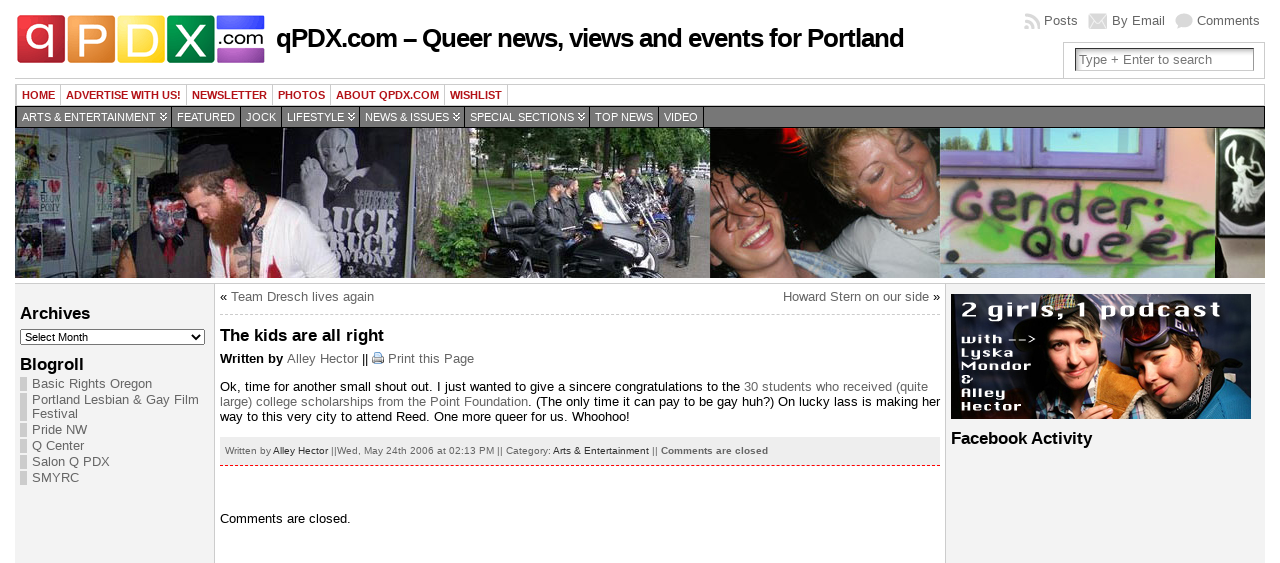

--- FILE ---
content_type: text/html; charset=UTF-8
request_url: https://archive.qpdx.com/2006/05/the-kids-are-all-right/
body_size: 8543
content:
<!DOCTYPE html PUBLIC "-//W3C//DTD XHTML 1.0 Transitional//EN" "http://www.w3.org/TR/xhtml1/DTD/xhtml1-transitional.dtd">
<html xmlns="http://www.w3.org/1999/xhtml" lang="en-US">
<head>
<meta http-equiv="Content-Type" content="text/html; charset=UTF-8" />
<meta http-equiv="X-UA-Compatible" content="IE=EmulateIE7" />
<link rel="stylesheet" href="https://archive.qpdx.com/?bfa_ata_file=css" type="text/css" media="all" />
<title>The kids are all right &#124; qPDX.com &#8211; Queer news, views and events for Portland</title>
<link rel="shortcut icon" href="https://archive.qpdx.com/wp-content/themes/atahualpa353/atahualpa353/images/favicon/logo1-sq.ico" /><link rel="canonical" href="https://archive.qpdx.com/2006/05/the-kids-are-all-right/" /><link rel="alternate" type="application/rss+xml" title="qPDX.com &#8211; Queer news, views and events for Portland RSS Feed" href="https://archive.qpdx.com/feed/" />
<link rel="alternate" type="application/atom+xml" title="qPDX.com &#8211; Queer news, views and events for Portland Atom Feed" href="https://archive.qpdx.com/feed/atom/" />
<link rel="pingback" href="https://archive.qpdx.com/xmlrpc.php" />
<meta name='robots' content='max-image-preview:large' />
<link rel='dns-prefetch' href='//s.w.org' />
<script type="text/javascript">
window._wpemojiSettings = {"baseUrl":"https:\/\/s.w.org\/images\/core\/emoji\/13.1.0\/72x72\/","ext":".png","svgUrl":"https:\/\/s.w.org\/images\/core\/emoji\/13.1.0\/svg\/","svgExt":".svg","source":{"concatemoji":"https:\/\/archive.qpdx.com\/wp-includes\/js\/wp-emoji-release.min.js?ver=5.9.12"}};
/*! This file is auto-generated */
!function(e,a,t){var n,r,o,i=a.createElement("canvas"),p=i.getContext&&i.getContext("2d");function s(e,t){var a=String.fromCharCode;p.clearRect(0,0,i.width,i.height),p.fillText(a.apply(this,e),0,0);e=i.toDataURL();return p.clearRect(0,0,i.width,i.height),p.fillText(a.apply(this,t),0,0),e===i.toDataURL()}function c(e){var t=a.createElement("script");t.src=e,t.defer=t.type="text/javascript",a.getElementsByTagName("head")[0].appendChild(t)}for(o=Array("flag","emoji"),t.supports={everything:!0,everythingExceptFlag:!0},r=0;r<o.length;r++)t.supports[o[r]]=function(e){if(!p||!p.fillText)return!1;switch(p.textBaseline="top",p.font="600 32px Arial",e){case"flag":return s([127987,65039,8205,9895,65039],[127987,65039,8203,9895,65039])?!1:!s([55356,56826,55356,56819],[55356,56826,8203,55356,56819])&&!s([55356,57332,56128,56423,56128,56418,56128,56421,56128,56430,56128,56423,56128,56447],[55356,57332,8203,56128,56423,8203,56128,56418,8203,56128,56421,8203,56128,56430,8203,56128,56423,8203,56128,56447]);case"emoji":return!s([10084,65039,8205,55357,56613],[10084,65039,8203,55357,56613])}return!1}(o[r]),t.supports.everything=t.supports.everything&&t.supports[o[r]],"flag"!==o[r]&&(t.supports.everythingExceptFlag=t.supports.everythingExceptFlag&&t.supports[o[r]]);t.supports.everythingExceptFlag=t.supports.everythingExceptFlag&&!t.supports.flag,t.DOMReady=!1,t.readyCallback=function(){t.DOMReady=!0},t.supports.everything||(n=function(){t.readyCallback()},a.addEventListener?(a.addEventListener("DOMContentLoaded",n,!1),e.addEventListener("load",n,!1)):(e.attachEvent("onload",n),a.attachEvent("onreadystatechange",function(){"complete"===a.readyState&&t.readyCallback()})),(n=t.source||{}).concatemoji?c(n.concatemoji):n.wpemoji&&n.twemoji&&(c(n.twemoji),c(n.wpemoji)))}(window,document,window._wpemojiSettings);
</script>
<style type="text/css">
img.wp-smiley,
img.emoji {
	display: inline !important;
	border: none !important;
	box-shadow: none !important;
	height: 1em !important;
	width: 1em !important;
	margin: 0 0.07em !important;
	vertical-align: -0.1em !important;
	background: none !important;
	padding: 0 !important;
}
</style>
	<link rel='stylesheet' id='wp-block-library-css'  href='https://archive.qpdx.com/wp-includes/css/dist/block-library/style.min.css?ver=5.9.12' type='text/css' media='all' />
<style id='global-styles-inline-css' type='text/css'>
body{--wp--preset--color--black: #000000;--wp--preset--color--cyan-bluish-gray: #abb8c3;--wp--preset--color--white: #ffffff;--wp--preset--color--pale-pink: #f78da7;--wp--preset--color--vivid-red: #cf2e2e;--wp--preset--color--luminous-vivid-orange: #ff6900;--wp--preset--color--luminous-vivid-amber: #fcb900;--wp--preset--color--light-green-cyan: #7bdcb5;--wp--preset--color--vivid-green-cyan: #00d084;--wp--preset--color--pale-cyan-blue: #8ed1fc;--wp--preset--color--vivid-cyan-blue: #0693e3;--wp--preset--color--vivid-purple: #9b51e0;--wp--preset--gradient--vivid-cyan-blue-to-vivid-purple: linear-gradient(135deg,rgba(6,147,227,1) 0%,rgb(155,81,224) 100%);--wp--preset--gradient--light-green-cyan-to-vivid-green-cyan: linear-gradient(135deg,rgb(122,220,180) 0%,rgb(0,208,130) 100%);--wp--preset--gradient--luminous-vivid-amber-to-luminous-vivid-orange: linear-gradient(135deg,rgba(252,185,0,1) 0%,rgba(255,105,0,1) 100%);--wp--preset--gradient--luminous-vivid-orange-to-vivid-red: linear-gradient(135deg,rgba(255,105,0,1) 0%,rgb(207,46,46) 100%);--wp--preset--gradient--very-light-gray-to-cyan-bluish-gray: linear-gradient(135deg,rgb(238,238,238) 0%,rgb(169,184,195) 100%);--wp--preset--gradient--cool-to-warm-spectrum: linear-gradient(135deg,rgb(74,234,220) 0%,rgb(151,120,209) 20%,rgb(207,42,186) 40%,rgb(238,44,130) 60%,rgb(251,105,98) 80%,rgb(254,248,76) 100%);--wp--preset--gradient--blush-light-purple: linear-gradient(135deg,rgb(255,206,236) 0%,rgb(152,150,240) 100%);--wp--preset--gradient--blush-bordeaux: linear-gradient(135deg,rgb(254,205,165) 0%,rgb(254,45,45) 50%,rgb(107,0,62) 100%);--wp--preset--gradient--luminous-dusk: linear-gradient(135deg,rgb(255,203,112) 0%,rgb(199,81,192) 50%,rgb(65,88,208) 100%);--wp--preset--gradient--pale-ocean: linear-gradient(135deg,rgb(255,245,203) 0%,rgb(182,227,212) 50%,rgb(51,167,181) 100%);--wp--preset--gradient--electric-grass: linear-gradient(135deg,rgb(202,248,128) 0%,rgb(113,206,126) 100%);--wp--preset--gradient--midnight: linear-gradient(135deg,rgb(2,3,129) 0%,rgb(40,116,252) 100%);--wp--preset--duotone--dark-grayscale: url('#wp-duotone-dark-grayscale');--wp--preset--duotone--grayscale: url('#wp-duotone-grayscale');--wp--preset--duotone--purple-yellow: url('#wp-duotone-purple-yellow');--wp--preset--duotone--blue-red: url('#wp-duotone-blue-red');--wp--preset--duotone--midnight: url('#wp-duotone-midnight');--wp--preset--duotone--magenta-yellow: url('#wp-duotone-magenta-yellow');--wp--preset--duotone--purple-green: url('#wp-duotone-purple-green');--wp--preset--duotone--blue-orange: url('#wp-duotone-blue-orange');--wp--preset--font-size--small: 13px;--wp--preset--font-size--medium: 20px;--wp--preset--font-size--large: 36px;--wp--preset--font-size--x-large: 42px;}.has-black-color{color: var(--wp--preset--color--black) !important;}.has-cyan-bluish-gray-color{color: var(--wp--preset--color--cyan-bluish-gray) !important;}.has-white-color{color: var(--wp--preset--color--white) !important;}.has-pale-pink-color{color: var(--wp--preset--color--pale-pink) !important;}.has-vivid-red-color{color: var(--wp--preset--color--vivid-red) !important;}.has-luminous-vivid-orange-color{color: var(--wp--preset--color--luminous-vivid-orange) !important;}.has-luminous-vivid-amber-color{color: var(--wp--preset--color--luminous-vivid-amber) !important;}.has-light-green-cyan-color{color: var(--wp--preset--color--light-green-cyan) !important;}.has-vivid-green-cyan-color{color: var(--wp--preset--color--vivid-green-cyan) !important;}.has-pale-cyan-blue-color{color: var(--wp--preset--color--pale-cyan-blue) !important;}.has-vivid-cyan-blue-color{color: var(--wp--preset--color--vivid-cyan-blue) !important;}.has-vivid-purple-color{color: var(--wp--preset--color--vivid-purple) !important;}.has-black-background-color{background-color: var(--wp--preset--color--black) !important;}.has-cyan-bluish-gray-background-color{background-color: var(--wp--preset--color--cyan-bluish-gray) !important;}.has-white-background-color{background-color: var(--wp--preset--color--white) !important;}.has-pale-pink-background-color{background-color: var(--wp--preset--color--pale-pink) !important;}.has-vivid-red-background-color{background-color: var(--wp--preset--color--vivid-red) !important;}.has-luminous-vivid-orange-background-color{background-color: var(--wp--preset--color--luminous-vivid-orange) !important;}.has-luminous-vivid-amber-background-color{background-color: var(--wp--preset--color--luminous-vivid-amber) !important;}.has-light-green-cyan-background-color{background-color: var(--wp--preset--color--light-green-cyan) !important;}.has-vivid-green-cyan-background-color{background-color: var(--wp--preset--color--vivid-green-cyan) !important;}.has-pale-cyan-blue-background-color{background-color: var(--wp--preset--color--pale-cyan-blue) !important;}.has-vivid-cyan-blue-background-color{background-color: var(--wp--preset--color--vivid-cyan-blue) !important;}.has-vivid-purple-background-color{background-color: var(--wp--preset--color--vivid-purple) !important;}.has-black-border-color{border-color: var(--wp--preset--color--black) !important;}.has-cyan-bluish-gray-border-color{border-color: var(--wp--preset--color--cyan-bluish-gray) !important;}.has-white-border-color{border-color: var(--wp--preset--color--white) !important;}.has-pale-pink-border-color{border-color: var(--wp--preset--color--pale-pink) !important;}.has-vivid-red-border-color{border-color: var(--wp--preset--color--vivid-red) !important;}.has-luminous-vivid-orange-border-color{border-color: var(--wp--preset--color--luminous-vivid-orange) !important;}.has-luminous-vivid-amber-border-color{border-color: var(--wp--preset--color--luminous-vivid-amber) !important;}.has-light-green-cyan-border-color{border-color: var(--wp--preset--color--light-green-cyan) !important;}.has-vivid-green-cyan-border-color{border-color: var(--wp--preset--color--vivid-green-cyan) !important;}.has-pale-cyan-blue-border-color{border-color: var(--wp--preset--color--pale-cyan-blue) !important;}.has-vivid-cyan-blue-border-color{border-color: var(--wp--preset--color--vivid-cyan-blue) !important;}.has-vivid-purple-border-color{border-color: var(--wp--preset--color--vivid-purple) !important;}.has-vivid-cyan-blue-to-vivid-purple-gradient-background{background: var(--wp--preset--gradient--vivid-cyan-blue-to-vivid-purple) !important;}.has-light-green-cyan-to-vivid-green-cyan-gradient-background{background: var(--wp--preset--gradient--light-green-cyan-to-vivid-green-cyan) !important;}.has-luminous-vivid-amber-to-luminous-vivid-orange-gradient-background{background: var(--wp--preset--gradient--luminous-vivid-amber-to-luminous-vivid-orange) !important;}.has-luminous-vivid-orange-to-vivid-red-gradient-background{background: var(--wp--preset--gradient--luminous-vivid-orange-to-vivid-red) !important;}.has-very-light-gray-to-cyan-bluish-gray-gradient-background{background: var(--wp--preset--gradient--very-light-gray-to-cyan-bluish-gray) !important;}.has-cool-to-warm-spectrum-gradient-background{background: var(--wp--preset--gradient--cool-to-warm-spectrum) !important;}.has-blush-light-purple-gradient-background{background: var(--wp--preset--gradient--blush-light-purple) !important;}.has-blush-bordeaux-gradient-background{background: var(--wp--preset--gradient--blush-bordeaux) !important;}.has-luminous-dusk-gradient-background{background: var(--wp--preset--gradient--luminous-dusk) !important;}.has-pale-ocean-gradient-background{background: var(--wp--preset--gradient--pale-ocean) !important;}.has-electric-grass-gradient-background{background: var(--wp--preset--gradient--electric-grass) !important;}.has-midnight-gradient-background{background: var(--wp--preset--gradient--midnight) !important;}.has-small-font-size{font-size: var(--wp--preset--font-size--small) !important;}.has-medium-font-size{font-size: var(--wp--preset--font-size--medium) !important;}.has-large-font-size{font-size: var(--wp--preset--font-size--large) !important;}.has-x-large-font-size{font-size: var(--wp--preset--font-size--x-large) !important;}
</style>
<script type='text/javascript' src='https://archive.qpdx.com/wp-includes/js/jquery/jquery.min.js?ver=3.6.0' id='jquery-core-js'></script>
<script type='text/javascript' src='https://archive.qpdx.com/wp-includes/js/jquery/jquery-migrate.min.js?ver=3.3.2' id='jquery-migrate-js'></script>
<link rel="https://api.w.org/" href="https://archive.qpdx.com/wp-json/" /><link rel="alternate" type="application/json" href="https://archive.qpdx.com/wp-json/wp/v2/posts/780" /><link rel="EditURI" type="application/rsd+xml" title="RSD" href="https://archive.qpdx.com/xmlrpc.php?rsd" />
<link rel="wlwmanifest" type="application/wlwmanifest+xml" href="https://archive.qpdx.com/wp-includes/wlwmanifest.xml" /> 
<link rel="canonical" href="https://archive.qpdx.com/2006/05/the-kids-are-all-right/" />
<link rel='shortlink' href='https://archive.qpdx.com/?p=780' />
<link rel="alternate" type="application/json+oembed" href="https://archive.qpdx.com/wp-json/oembed/1.0/embed?url=https%3A%2F%2Farchive.qpdx.com%2F2006%2F05%2Fthe-kids-are-all-right%2F" />
<link rel="alternate" type="text/xml+oembed" href="https://archive.qpdx.com/wp-json/oembed/1.0/embed?url=https%3A%2F%2Farchive.qpdx.com%2F2006%2F05%2Fthe-kids-are-all-right%2F&#038;format=xml" />
	<script type="text/javascript" src="https://archive.qpdx.com/?bfa_ata_file=js"></script>
	<link rel="icon" href="https://archive.qpdx.com/wp-content/uploads/2011/09/logo-burt-150x50.gif" sizes="32x32" />
<link rel="icon" href="https://archive.qpdx.com/wp-content/uploads/2011/09/logo-burt.gif" sizes="192x192" />
<link rel="apple-touch-icon" href="https://archive.qpdx.com/wp-content/uploads/2011/09/logo-burt.gif" />
<meta name="msapplication-TileImage" content="https://archive.qpdx.com/wp-content/uploads/2011/09/logo-burt.gif" />
<script type='text/javascript' src='http://partner.googleadservices.com/gampad/google_service.js'>
</script>
<script type='text/javascript'>
GS_googleAddAdSenseService("ca-pub-9769360859844279");
GS_googleEnableAllServices();
</script>
<script type='text/javascript'>
GA_googleAddSlot("ca-pub-9769360859844279", "125x125_box_1_qpdx");
GA_googleAddSlot("ca-pub-9769360859844279", "125x125_box_2_qpdx");
GA_googleAddSlot("ca-pub-9769360859844279", "125x125_box_3_qpdx");
GA_googleAddSlot("ca-pub-9769360859844279", "125x125_box_4_qpdx");
GA_googleAddSlot("ca-pub-9769360859844279", "125x125_box_5_qpdx");
GA_googleAddSlot("ca-pub-9769360859844279", "125x125_box_6_qpdx");
</script>
<script type='text/javascript'>
GA_googleFetchAds();
</script>

<!--[if IE 6]>
<script type="text/javascript" src="https://archive.qpdx.com/wp-content/themes/atahualpa353/atahualpa353/js/DD_roundies.js"></script>
<script type="text/javascript">DD_roundies.addRule('a.posts-icon, a.comments-icon, a.email-icon, img.logo');</script>
<![endif]-->
<script type="text/javascript" src="https://archive.qpdx.com/wp-content/themes/atahualpa353/atahualpa353/js/jquery.cross-slide.js"></script>
</head>
<body class="post-template-default single single-post postid-780 single-format-standard">
<div id="wrapper">
<div id="container">
<table id="layout" border="0" cellspacing="0" cellpadding="0">
<colgroup>
<col class="colone" /><col class="coltwo" />
<col class="colthree" /></colgroup> 
	<tr>

		<!-- Header -->
		<td id="header" colspan="3">

		<div id="top_header_widget" class="bfa_widget_area"></div><table id="logoarea" cellpadding="0" cellspacing="0" border="0" width="100%"><tr><td rowspan="2" valign="middle" class="logoarea-logo"><a href="https://archive.qpdx.com/"><img class="logo" src="https://archive.qpdx.com/wp-content/themes/atahualpa353/atahualpa353/images/logo-burt.gif" alt="qPDX.com &#8211; Queer news, views and events for Portland" /></a></td><td rowspan="2" valign="middle" class="logoarea-title"><h2 class="blogtitle"><a href="https://archive.qpdx.com/">qPDX.com &#8211; Queer news, views and events for Portland</a></h2></td><td class="feed-icons" valign="middle" align="right"><div class="clearfix rss-box"><a class="comments-icon" rel="nofollow" href="https://archive.qpdx.com/comments/feed/" title="Subscribe to the COMMENTS feed">Comments</a><a class="email-icon" rel="nofollow" href="http://feedburner.google.com/fb/a/mailverify?uri=&amp;loc=en_US" title="Subscribe by EMAIL">By Email</a><a class="posts-icon" rel="nofollow" href="https://archive.qpdx.com/feed/" title="Subscribe to the POSTS feed">Posts</a></div></td></tr><tr><td valign="bottom" class="search-box" align="right"><div class="searchbox">
				<form method="get" class="searchform" action="https://archive.qpdx.com/">
				<div class="searchbox-form">
					<input type="text" class="text inputblur" onfocus="this.value=''" 
					value="Type + Enter to search" onblur="this.value='Type + Enter to search'" name="s" /></div>
				</form>
			</div>
			</td></tr></table> <div class="horbar1">&nbsp;</div> <div id="menu1"><ul id="rmenu2" class="clearfix rMenu-hor rMenu">
<li class="page_item"><a href="https://archive.qpdx.com/" title="qPDX.com &#8211; Queer news, views and events for Portland">Home</a></li>
<li class="page_item page-item-4999"><a href="https://archive.qpdx.com/advertise/">Advertise with us!</a></li>
<li class="page_item page-item-12212"><a href="https://archive.qpdx.com/newsletter/">Newsletter</a></li>
<li class="page_item page-item-2209"><a href="https://archive.qpdx.com/photos/">Photos</a></li>
<li class="page_item page-item-2111 page_item_has_children"><a href="https://archive.qpdx.com/about-qpdxcom/">About QPDX.com</a>
<ul class='children'>
	<li class="page_item page-item-10 current_page_parent"><a href="https://archive.qpdx.com/about-qpdxcom/about-your-blogger/">Who we are</a></li>
</ul>
</li>
<li class="page_item page-item-2050"><a href="https://archive.qpdx.com/wishlist/">wishlist</a></li>
</ul></div>
 <div id="menu2"><ul id="rmenu" class="clearfix rMenu-hor rMenu">
	<li class="rMenu-expand cat-item cat-item-2055"><a href="https://archive.qpdx.com/category/ae/">Arts &amp; Entertainment</a>
 <ul class="rMenu-ver children">
	<li class="cat-item cat-item-18"><a href="https://archive.qpdx.com/category/ae/art/">Art</a>
</li>
	<li class="cat-item cat-item-13"><a href="https://archive.qpdx.com/category/ae/film/">Film</a>
</li>
	<li class="cat-item cat-item-54"><a href="https://archive.qpdx.com/category/ae/imbibe/">Imbibe</a>
</li>
	<li class="cat-item cat-item-8"><a href="https://archive.qpdx.com/category/ae/music/">Music</a>
</li>
	<li class="cat-item cat-item-10"><a href="https://archive.qpdx.com/category/ae/night-out/">Night Out!</a>
</li>
	<li class="cat-item cat-item-17"><a href="https://archive.qpdx.com/category/ae/stage/">Stage</a>
</li>
	<li class="cat-item cat-item-5"><a href="https://archive.qpdx.com/category/ae/tv/">TV</a>
</li>
	<li class="cat-item cat-item-19"><a href="https://archive.qpdx.com/category/ae/words/">Words</a>
</li>
</ul>
</li>
	<li class="cat-item cat-item-3962"><a href="https://archive.qpdx.com/category/featured/">Featured</a>
</li>
	<li class="cat-item cat-item-142"><a href="https://archive.qpdx.com/category/jock/">Jock</a>
</li>
	<li class="rMenu-expand cat-item cat-item-2054"><a href="https://archive.qpdx.com/category/lifestyle/">Lifestyle</a>
 <ul class="rMenu-ver children">
	<li class="cat-item cat-item-345"><a href="https://archive.qpdx.com/category/lifestyle/community/">Community</a>
</li>
	<li class="cat-item cat-item-65"><a href="https://archive.qpdx.com/category/lifestyle/tech/">Geekery</a>
</li>
	<li class="cat-item cat-item-9"><a href="https://archive.qpdx.com/category/lifestyle/gossip/">Gossip &amp; Celebs</a>
</li>
	<li class="cat-item cat-item-15"><a href="https://archive.qpdx.com/category/lifestyle/holiday/">Holiday</a>
</li>
	<li class="cat-item cat-item-12"><a href="https://archive.qpdx.com/category/lifestyle/pride/">Pride</a>
</li>
	<li class="cat-item cat-item-334"><a href="https://archive.qpdx.com/category/lifestyle/shopping/">Shopping</a>
</li>
	<li class="cat-item cat-item-3"><a href="https://archive.qpdx.com/category/lifestyle/style/" >Style</a>
</li>
</ul>
</li>
	<li class="rMenu-expand cat-item cat-item-2053"><a href="https://archive.qpdx.com/category/news/">News &amp; Issues</a>
 <ul class="rMenu-ver children">
	<li class="cat-item cat-item-2083"><a href="https://archive.qpdx.com/category/news/business-news/">Business</a>
</li>
	<li class="cat-item cat-item-11"><a href="https://archive.qpdx.com/category/news/local-news/">Local News</a>
</li>
	<li class="cat-item cat-item-7"><a href="https://archive.qpdx.com/category/news/natl-intl-news/">Nat&#039;l / Int&#039;l News</a>
</li>
	<li class="cat-item cat-item-30"><a href="https://archive.qpdx.com/category/news/politics/">Politics &amp; Activism</a>
</li>
</ul>
</li>
	<li class="rMenu-expand cat-item cat-item-3889"><a href="https://archive.qpdx.com/category/special/">Special Sections</a>
 <ul class="rMenu-ver children">
	<li class="cat-item cat-item-3625"><a href="https://archive.qpdx.com/category/special/bicoastal-baby/">Bicoastal Baby</a>
</li>
	<li class="cat-item cat-item-3317"><a href="https://archive.qpdx.com/category/special/dj-of-the-week/">DJ of the Week</a>
</li>
	<li class="cat-item cat-item-2452"><a href="https://archive.qpdx.com/category/special/everything-in-technicolor/">Everything in Technicolor</a>
</li>
</ul>
</li>
	<li class="cat-item cat-item-3961"><a href="https://archive.qpdx.com/category/top-news/">Top news</a>
</li>
	<li class="cat-item cat-item-14"><a href="https://archive.qpdx.com/category/video/" >Video</a>
</li>
</ul></div>
 <div id="imagecontainer" class="header-image-container" style="background: url('https://archive.qpdx.com/wp-content/themes/atahualpa353/atahualpa353/images/header/queerpdx12.jpg') top center no-repeat;"><div class="clickable"><a class="divclick" title="qPDX.com &#8211; Queer news, views and events for Portland" href ="https://archive.qpdx.com/">&nbsp;</a></div><div class="opacityleft">&nbsp;</div><div class="opacityright">&nbsp;</div></div> <div class="horbar2">&nbsp;</div>
		</td>
		<!-- / Header -->

	</tr>

	<!-- Main Body -->	
	<tr id="bodyrow">

				<!-- Left Sidebar -->
		<td id="left">

			<div id="text-461186021" class="widget widget_text">			<div class="textwidget"><!-- Begin Adify tag for "Skyscraper" Ad Space (160x600) ID #8619307 -->
<script type="text/javascript">
	sr_adspace_id = 8619307;
	sr_adspace_width = 160;
	sr_adspace_height = 600;
	sr_ad_new_window = true;
	sr_adspace_type = "graphic";
</script>
<script type="text/javascript" src="http://ad.afy11.net/srad.js?azId=8619307">
</script>
<!-- End Adify tag for "Skyscraper" Ad Space (160x600) ID #8619307 --></div>
		</div><div id="archives-2" class="widget widget_archive"><div class="widget-title"><h3>Archives</h3></div>		<label class="screen-reader-text" for="archives-dropdown-2">Archives</label>
		<select id="archives-dropdown-2" name="archive-dropdown">
			
			<option value="">Select Month</option>
				<option value='https://archive.qpdx.com/2012/05/'> May 2012 </option>
	<option value='https://archive.qpdx.com/2012/04/'> April 2012 </option>
	<option value='https://archive.qpdx.com/2012/03/'> March 2012 </option>
	<option value='https://archive.qpdx.com/2012/02/'> February 2012 </option>
	<option value='https://archive.qpdx.com/2012/01/'> January 2012 </option>
	<option value='https://archive.qpdx.com/2011/12/'> December 2011 </option>
	<option value='https://archive.qpdx.com/2011/11/'> November 2011 </option>
	<option value='https://archive.qpdx.com/2011/10/'> October 2011 </option>
	<option value='https://archive.qpdx.com/2011/09/'> September 2011 </option>
	<option value='https://archive.qpdx.com/2011/08/'> August 2011 </option>
	<option value='https://archive.qpdx.com/2011/07/'> July 2011 </option>
	<option value='https://archive.qpdx.com/2011/06/'> June 2011 </option>
	<option value='https://archive.qpdx.com/2011/05/'> May 2011 </option>
	<option value='https://archive.qpdx.com/2011/04/'> April 2011 </option>
	<option value='https://archive.qpdx.com/2011/03/'> March 2011 </option>
	<option value='https://archive.qpdx.com/2011/02/'> February 2011 </option>
	<option value='https://archive.qpdx.com/2011/01/'> January 2011 </option>
	<option value='https://archive.qpdx.com/2010/12/'> December 2010 </option>
	<option value='https://archive.qpdx.com/2010/11/'> November 2010 </option>
	<option value='https://archive.qpdx.com/2010/10/'> October 2010 </option>
	<option value='https://archive.qpdx.com/2010/09/'> September 2010 </option>
	<option value='https://archive.qpdx.com/2010/08/'> August 2010 </option>
	<option value='https://archive.qpdx.com/2010/07/'> July 2010 </option>
	<option value='https://archive.qpdx.com/2010/06/'> June 2010 </option>
	<option value='https://archive.qpdx.com/2010/05/'> May 2010 </option>
	<option value='https://archive.qpdx.com/2010/04/'> April 2010 </option>
	<option value='https://archive.qpdx.com/2010/03/'> March 2010 </option>
	<option value='https://archive.qpdx.com/2010/02/'> February 2010 </option>
	<option value='https://archive.qpdx.com/2010/01/'> January 2010 </option>
	<option value='https://archive.qpdx.com/2009/12/'> December 2009 </option>
	<option value='https://archive.qpdx.com/2009/11/'> November 2009 </option>
	<option value='https://archive.qpdx.com/2009/10/'> October 2009 </option>
	<option value='https://archive.qpdx.com/2009/09/'> September 2009 </option>
	<option value='https://archive.qpdx.com/2009/08/'> August 2009 </option>
	<option value='https://archive.qpdx.com/2009/07/'> July 2009 </option>
	<option value='https://archive.qpdx.com/2009/06/'> June 2009 </option>
	<option value='https://archive.qpdx.com/2009/05/'> May 2009 </option>
	<option value='https://archive.qpdx.com/2009/04/'> April 2009 </option>
	<option value='https://archive.qpdx.com/2009/03/'> March 2009 </option>
	<option value='https://archive.qpdx.com/2009/02/'> February 2009 </option>
	<option value='https://archive.qpdx.com/2009/01/'> January 2009 </option>
	<option value='https://archive.qpdx.com/2008/12/'> December 2008 </option>
	<option value='https://archive.qpdx.com/2008/11/'> November 2008 </option>
	<option value='https://archive.qpdx.com/2008/10/'> October 2008 </option>
	<option value='https://archive.qpdx.com/2008/09/'> September 2008 </option>
	<option value='https://archive.qpdx.com/2008/08/'> August 2008 </option>
	<option value='https://archive.qpdx.com/2008/07/'> July 2008 </option>
	<option value='https://archive.qpdx.com/2008/06/'> June 2008 </option>
	<option value='https://archive.qpdx.com/2008/05/'> May 2008 </option>
	<option value='https://archive.qpdx.com/2008/04/'> April 2008 </option>
	<option value='https://archive.qpdx.com/2008/03/'> March 2008 </option>
	<option value='https://archive.qpdx.com/2008/02/'> February 2008 </option>
	<option value='https://archive.qpdx.com/2008/01/'> January 2008 </option>
	<option value='https://archive.qpdx.com/2007/12/'> December 2007 </option>
	<option value='https://archive.qpdx.com/2007/11/'> November 2007 </option>
	<option value='https://archive.qpdx.com/2007/10/'> October 2007 </option>
	<option value='https://archive.qpdx.com/2007/09/'> September 2007 </option>
	<option value='https://archive.qpdx.com/2007/08/'> August 2007 </option>
	<option value='https://archive.qpdx.com/2007/07/'> July 2007 </option>
	<option value='https://archive.qpdx.com/2007/06/'> June 2007 </option>
	<option value='https://archive.qpdx.com/2007/05/'> May 2007 </option>
	<option value='https://archive.qpdx.com/2007/04/'> April 2007 </option>
	<option value='https://archive.qpdx.com/2007/03/'> March 2007 </option>
	<option value='https://archive.qpdx.com/2007/02/'> February 2007 </option>
	<option value='https://archive.qpdx.com/2007/01/'> January 2007 </option>
	<option value='https://archive.qpdx.com/2006/12/'> December 2006 </option>
	<option value='https://archive.qpdx.com/2006/11/'> November 2006 </option>
	<option value='https://archive.qpdx.com/2006/10/'> October 2006 </option>
	<option value='https://archive.qpdx.com/2006/09/'> September 2006 </option>
	<option value='https://archive.qpdx.com/2006/08/'> August 2006 </option>
	<option value='https://archive.qpdx.com/2006/07/'> July 2006 </option>
	<option value='https://archive.qpdx.com/2006/06/'> June 2006 </option>
	<option value='https://archive.qpdx.com/2006/05/'> May 2006 </option>
	<option value='https://archive.qpdx.com/2006/04/'> April 2006 </option>
	<option value='https://archive.qpdx.com/2006/03/'> March 2006 </option>
	<option value='https://archive.qpdx.com/2006/02/'> February 2006 </option>
	<option value='https://archive.qpdx.com/2006/01/'> January 2006 </option>
	<option value='https://archive.qpdx.com/2005/12/'> December 2005 </option>
	<option value='https://archive.qpdx.com/2005/11/'> November 2005 </option>
	<option value='https://archive.qpdx.com/2005/10/'> October 2005 </option>
	<option value='https://archive.qpdx.com/2005/09/'> September 2005 </option>
	<option value='https://archive.qpdx.com/2005/08/'> August 2005 </option>
	<option value='https://archive.qpdx.com/2005/07/'> July 2005 </option>
	<option value='https://archive.qpdx.com/2005/06/'> June 2005 </option>
	<option value='https://archive.qpdx.com/2005/05/'> May 2005 </option>

		</select>

<script type="text/javascript">
/* <![CDATA[ */
(function() {
	var dropdown = document.getElementById( "archives-dropdown-2" );
	function onSelectChange() {
		if ( dropdown.options[ dropdown.selectedIndex ].value !== '' ) {
			document.location.href = this.options[ this.selectedIndex ].value;
		}
	}
	dropdown.onchange = onSelectChange;
})();
/* ]]> */
</script>
			</div><div id="linkcat-2" class="widget widget_links"><div class="widget-title"><h3>Blogroll</h3></div>
	<ul class='xoxo blogroll'>
<li><a href="http://www.basicrights.org/">Basic Rights Oregon</a></li>
<li><a href="http://plgff.org/">Portland Lesbian &amp; Gay Film Festival</a></li>
<li><a href="http://pridenw.com/" rel="noopener" title="Annual Gay Pride celebration" target="_blank">Pride NW</a></li>
<li><a href="http://www.pdxqcenter.org" rel="noopener" target="_blank">Q Center</a></li>
<li><a href="http://www.salonqpdx.com/welcome.html">Salon Q PDX</a></li>
<li><a href="http://www.smyrc.org" rel="contact met noopener" title="Sexual Minority Youth Recreation Center in Portland, Oregon" target="_blank">SMYRC</a></li>

	</ul>
</div>

		</td>
		<!-- / Left Sidebar -->
		
				

		<!-- Main Column -->
		<td id="middle">

	<div id="top_content_well" class="bfa_widget_area"></div>



		
		 

		<div class="clearfix navigation-top">
		<div class="older">&laquo; <a href="https://archive.qpdx.com/2006/05/team-dresch-lives-again/" rel="next">Team Dresch lives again</a> &nbsp;</div><div class="newer">&nbsp; <a href="https://archive.qpdx.com/2006/05/howard-stern-on-our-side/" rel="prev">Howard Stern on our side</a> &raquo;</div></div>
<div class="post-780 post type-post status-publish format-standard hentry category-ae" id="post-780">


<div class="post-headline">		<h1>The kids are all right</h1>
		</div>
<div class="post-byline"><strong>Written by <a href="https://archive.qpdx.com/author/alleyhector/" title="Posts by Alley Hector" rel="author">Alley Hector</a></strong> || <img src="https://archive.qpdx.com/wp-content/themes/atahualpa353/atahualpa353/images/icons/printer.gif" alt="" /> <a href="javascript:window.print()">Print this Page</a></div>
<div class="post-bodycopy clearfix"><p>
Ok, time for another small shout out. I just wanted to give a sincere congratulations to the <a href="http://www.gayalliance.org/content/view/415/" target="_blank">30 students who received (quite large) college scholarships from the Point Foundation</a>. (The only time it can pay to be gay huh?) On lucky lass is making her way to this very city to attend Reed. One more queer for us. Whoohoo!</p>
</div>

<div class="post-footer"><span style="font-size:80%">Written by <a href="https://archive.qpdx.com/author/alleyhector/" title="Posts by Alley Hector" rel="author">Alley Hector</a> ||Wed, May 24th 2006 at 02:13 PM ||  Category: <a href="https://archive.qpdx.com/category/ae/" rel="category tag">Arts &amp; Entertainment</a> ||
			<strong>Comments are closed</strong></span></div>
<br/>






</div><!-- / Post -->

						
	
	


	
		<p>Comments are closed.</p>
	



		
			



</td>
<!-- / Main Column -->


<!-- Right Sidebar -->
<td id="right">

	<div id="text-465466880" class="widget widget_text">			<div class="textwidget"><a href="/tag/podcast/"><img src=/wp-content/uploads/2011/10/2girls1podcast-widget.jpg /></a></div>
		</div><div id="text-465466872" class="widget widget_text"><div class="widget-title"><h3>Facebook Activity</h3></div>			<div class="textwidget"><iframe src="http://www.facebook.com/plugins/activity.php?site=www.qpdx.com&amp;width=300&amp;height=300&amp;header=false&amp;colorscheme=light&amp;recommendations=false" scrolling="no" frameborder="0" style="border:none; overflow:hidden; width:100%; height:300px;" allowTransparency="true"></iframe></div>
		</div><div id="text-465466862" class="widget widget_text">			<div class="textwidget"><script type="text/javascript" src="http://static.ak.connect.facebook.com/js/api_lib/v0.4/FeatureLoader.js.php/en_GB"></script><script type="text/javascript">FB.init("e5cf3757be3aa64ff28e0bd519b98614");</script><fb:fan profile_id="157056820611" stream="" connections="10" width="300"></fb:fan><div style="font-size:8px; padding-left:10px"><a href="http://www.facebook.com/pages/QPDX/157056820611">QPDX on Facebook</a> </div></div>
		</div><div id="block-2" class="widget widget_block">
<ul class="wp-container-1 wp-block-social-links"></ul>
</div><div id="block-3" class="widget widget_block">
<ul class="wp-container-2 wp-block-social-links"></ul>
</div>
</td>
<!-- / Right Sidebar -->

</tr>
<!-- / Main Body -->
<tr>

<!-- Footer -->
<td id="footer" colspan="3">

    <p>
    Copyright &copy; 2026 <a href="https://archive.qpdx.com/">qPDX.com &#8211; Queer news, views and events for Portland</a> - All Rights Reserved<br />Powered by <a href="http://wordpress.org/">WordPress</a> &amp; the <a href="http://wordpress.bytesforall.com/" title="Customizable WordPress themes">Atahualpa Theme</a> by <a href="http://www.bytesforall.com/" title="BFA Webdesign">BytesForAll</a>. Discuss on our <a href="http://forum.bytesforall.com/" title="Atahualpa &amp; WordPress">WP Forum</a>    </p>
        <p>
    35 queries. 0.259 seconds.    </p>
    
    
    <style>.wp-container-1 {display: flex;gap: 0.5em;flex-wrap: wrap;align-items: center;align-items: center;}.wp-container-1 > * { margin: 0; }</style>
<style>.wp-container-2 {display: flex;gap: 0.5em;flex-wrap: wrap;align-items: center;align-items: center;}.wp-container-2 > * { margin: 0; }</style>
<script type='text/javascript' src='https://archive.qpdx.com/wp-includes/js/comment-reply.min.js?ver=5.9.12' id='comment-reply-js'></script>

</td>
<!-- / Footer -->

</tr>
</table><!-- / layout -->
</div><!-- / container -->
</div><!-- / wrapper -->
<script type="text/javascript">
var gaJsHost = (("https:" == document.location.protocol) ? "https://ssl." : "http://www.");
document.write(unescape("%3Cscript src='" + gaJsHost + "google-analytics.com/ga.js' type='text/javascript'%3E%3C/script%3E"));
</script>
<script type="text/javascript">
try {
var pageTracker = _gat._getTracker("UA-11079764-1");
pageTracker._trackPageview();
} catch(err) {}</script></body>
</html>